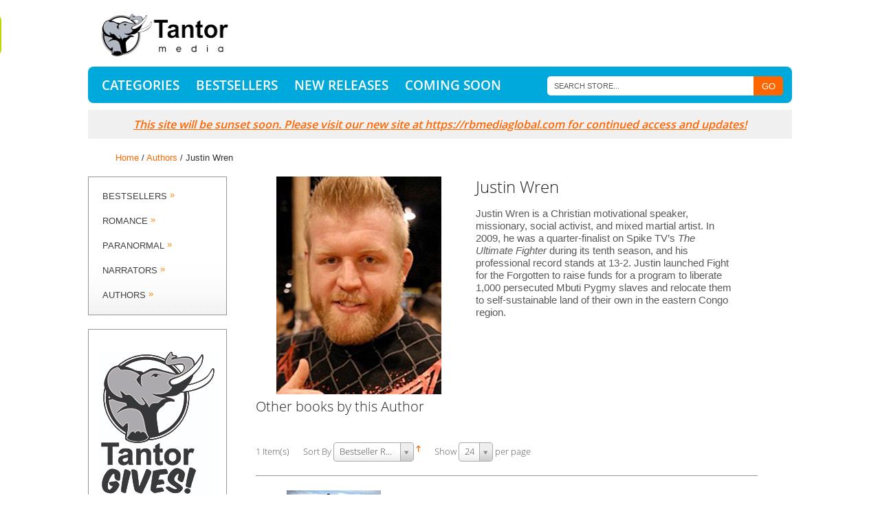

--- FILE ---
content_type: text/css
request_url: https://tantor.com/skin/frontend/consumer/default/css/tantor_slides.css
body_size: 847
content:
@charset "utf-8";
/* CSS Document */

/*
	Hero Slideshow - jquery/css  
	slidesjs.com
*/

#container {
	width:1024px;
	padding:2px;
	margin:0 auto;
	position:relative;
	z-index:0;
}

#slides {
	z-index:100;
}

/*
	Slides container
	Important:
	Set the width of your slides container
	Set to display none, prevents content flash
*/

.slides_container {
	width:1024px;
	overflow:hidden;
	position:relative;
	display:none;
}

/*
	Each slide
	Important:
	Set the width of your slides
	If height not specified height will be set by the slide content
	Set to display block
*/

.slides_container a {
	width:1024px;
	height:351px;
	display:block;
}

.slides_container a img {
	display:block;
}

/*
	Next/prev buttons
*/

#slides .slider_next,#slides .slider_prev {
	position:absolute;
	top:107px;
	left:-39px;
	width:24px;
	height:43px;
	display:block;
	z-index:101;
}

#slides .slider_next {
	left:585px;
}

/* Book Shelf Slider*/
/*
	Slides container
	Important:
	Set the width of your slides container
	Set to display none, prevents content flash
*/
.bookslider {
	position:relative;
	width:720px;
	margin: 0 68px;
/*	border:thin gray solid;*/
}

.bookslider .browse-books {
	width:720px;
	/* display:none; */
}

/*
	Each slide
	Important:
	Set the width of your slides
	If height not specified height will be set by the slide content
	Set to display block
*/
.bookslider > .browse-books div.slide {
	width:720px;
	height:342px;
	display:block;
}

/*
	Set the size of your carousel items
*/
.bookslider > .item {
	float:left;
	width:137px;
	height:342px;
}

/*
	Optional:
	Reset list default style
*/
.bookslider .pagination {
	display:none;
}

/*
	Optional:
	Show the current slide in the pagination
*/
.bookslider >  .pagination .current a {
	/* color:red; */
}

.bookslider .slider_next, .bookslider .slider_prev {
    display: block;
    height: 43px;
    position: absolute;
    top: 136px;
    width: 24px;
    z-index: 101;
}

.bookslider .slider_next, .bookslider .slider_prev {
	top: 0;
    right: 0;
	height:314px;
	width:52px;
	background-color:#fff;
	display:block;
}

.button-next, .button-prev {
	border:0;
	height:64px;
	margin-top:25px;
	border-radius:2px;
	z-index:200px;
	background-color:#BED600;
	float:right;
	z-index:300;
	width:20px !important;
}

.button-next {
	margin-right: 19px !important;
	background-image:url(../images/right-arrow-green.gif);
}

.button-next:hover {
	background-image:url(../images/right-arrow-grey.gif);
}

.button-prev {
	float:none;
	background-image:url(../images/left-arrow-green.gif);
}

.button-prev:hover {
	background-image:url(../images/left-arrow-grey.gif);
}

.bookslider .slider_prev {
	width:20px;
    left:-40px;
}

.button-next:hover, .button-prev:hover {
/*   background: #00a9db; */
}


/*
	tantor css additions and changes to tantor.css
*/
.main-display{
	overflow:hidden;
}

#apha-filters {
	display:inline;
}

.filter-text{
	font-weight:bold;
}

.border-bottom {
	margin:0 68px;
	
}

.main-display > .border-bottom  {margin: 0 49px 0 71px; }

.browse-books {
	width: auto;
	padding-left: 10px;
}

body {
	/*-webkit-touch-callout: none;
	-webkit-user-select: none;
	-khtml-user-select: none;
	-moz-user-select: none;
	-ms-user-select: none;
	user-select: none;
	*/
}


.shortbiobox {
	height: 95px;
	overflow:hidden;
	
}

.hidden {
	display: none;	
}	 
			 
/* for the bookstub layout */
.img-wrapper {
	height: 137px;
	width: 137px;
	text-align:center;
	background-color:#FFF;
}


/* for auto ellipsis*/
.title-box {
	height:	40px;
	overflow:hidden;
}

.author-box {
	height: 30px;
	overflow: hidden;
}


/* Paginate CSS */
#carousel {
	display:block;
	position:absolute;
	top: -1000;
	left: -2000;	
	color: transparent !important;
}
#toppager, #bottompager {
	display:inline !important;
	white-space:nowrap !important;
}

.paginate {
	padding-top:0; 
	margin-top: 0;
}

.paginate {
/*	float:left; */
}

.paginate a {
	display:inline; 
	padding:0px 3px; 
	color: #82a800; /*#BED600; */
	text-decoration:none;
}
.paginate a.selected {
	text-decoration:underline;
}

.paginate a.disabled {
	color:#777; 
}
.paginate a.inactive:hover {
	text-decoration:none;
}

.paginate a.hidden {
	display: none;
}
.paginate a.ellipsis {
	border-color: transparent;
}
.paginate a.ellipsis:after {
	content: '...';
}
.paginate a.ellipsis span {
	display: none;
}

h1 {
	word-wrap:break-word;
}
	

.relative-container { }

.buy-now-container { }

.parent { }

.parent > div { }


--- FILE ---
content_type: application/javascript
request_url: https://tantor.com/js/amasty/amlanding/amlanding.js
body_size: -415
content:
function amlanding_menu()
{
    $$('#nav li.active').each(function(item) {$(item).removeClassName("active")});
}
document.observe("dom:loaded", function() { amlanding_menu(); }); 